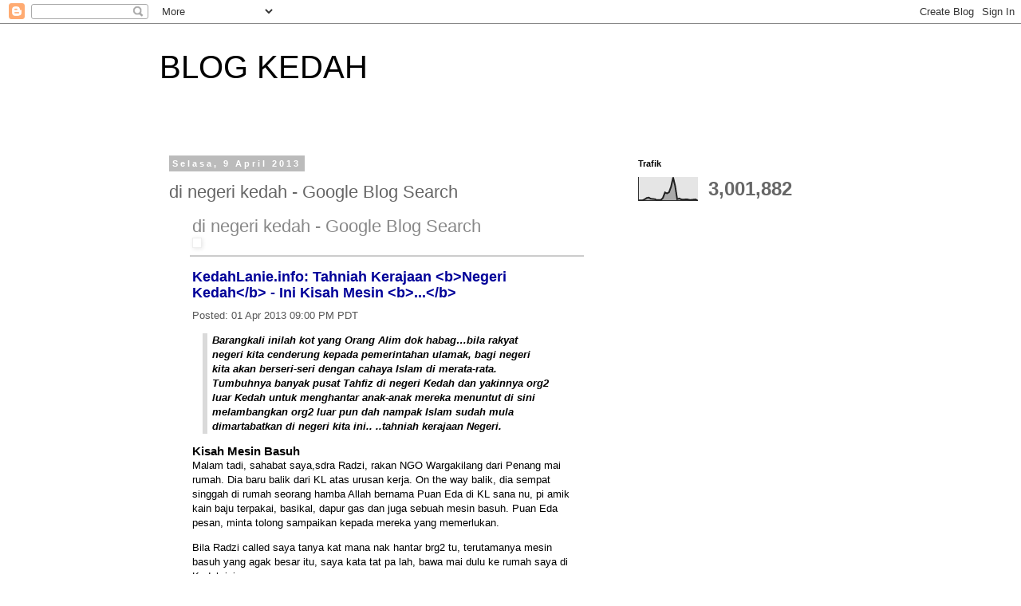

--- FILE ---
content_type: text/html; charset=UTF-8
request_url: http://blog-kedah.blogspot.com/2013/04/di-negeri-kedah-google-blog-search.html
body_size: 11936
content:
<!DOCTYPE html>
<html class='v2' dir='ltr' lang='ms'>
<head>
<link href='https://www.blogger.com/static/v1/widgets/335934321-css_bundle_v2.css' rel='stylesheet' type='text/css'/>
<meta content='width=1100' name='viewport'/>
<meta content='text/html; charset=UTF-8' http-equiv='Content-Type'/>
<meta content='blogger' name='generator'/>
<link href='http://blog-kedah.blogspot.com/favicon.ico' rel='icon' type='image/x-icon'/>
<link href='http://blog-kedah.blogspot.com/2013/04/di-negeri-kedah-google-blog-search.html' rel='canonical'/>
<link rel="alternate" type="application/atom+xml" title="BLOG KEDAH - Atom" href="http://blog-kedah.blogspot.com/feeds/posts/default" />
<link rel="alternate" type="application/rss+xml" title="BLOG KEDAH - RSS" href="http://blog-kedah.blogspot.com/feeds/posts/default?alt=rss" />
<link rel="service.post" type="application/atom+xml" title="BLOG KEDAH - Atom" href="https://www.blogger.com/feeds/5084042169754929596/posts/default" />

<link rel="alternate" type="application/atom+xml" title="BLOG KEDAH - Atom" href="http://blog-kedah.blogspot.com/feeds/3710403861257635100/comments/default" />
<!--Can't find substitution for tag [blog.ieCssRetrofitLinks]-->
<link href='http://gmodules.com/ig/images/plus_google.gif' rel='image_src'/>
<meta content='http://blog-kedah.blogspot.com/2013/04/di-negeri-kedah-google-blog-search.html' property='og:url'/>
<meta content='di negeri kedah - Google Blog Search' property='og:title'/>
<meta content='            di negeri kedah - Google Blog Search                               KedahLanie.info: Tahniah Kerajaan &lt;b&gt;Negeri Kedah&lt;/b&gt; - Ini K...' property='og:description'/>
<meta content='https://lh3.googleusercontent.com/blogger_img_proxy/AEn0k_v0_uW-yaovIdYB-E9ysXLRqqgxEYAFju-PlGbUvLF979cQlUD2fTkETRU-2FZL-EHklc8_r8NLsjmqbGX6-NvcxlE0OkzSPIjRF5DTfCOv=w1200-h630-p-k-no-nu' property='og:image'/>
<title>BLOG KEDAH: di negeri kedah - Google Blog Search</title>
<style id='page-skin-1' type='text/css'><!--
/*
-----------------------------------------------
Blogger Template Style
Name:     Simple
Designer: Blogger
URL:      www.blogger.com
----------------------------------------------- */
/* Content
----------------------------------------------- */
body {
font: normal normal 12px 'Trebuchet MS', Trebuchet, Verdana, sans-serif;
color: #666666;
background: #ffffff none repeat scroll top left;
padding: 0 0 0 0;
}
html body .region-inner {
min-width: 0;
max-width: 100%;
width: auto;
}
h2 {
font-size: 22px;
}
a:link {
text-decoration:none;
color: #2288bb;
}
a:visited {
text-decoration:none;
color: #888888;
}
a:hover {
text-decoration:underline;
color: #33aaff;
}
.body-fauxcolumn-outer .fauxcolumn-inner {
background: transparent none repeat scroll top left;
_background-image: none;
}
.body-fauxcolumn-outer .cap-top {
position: absolute;
z-index: 1;
height: 400px;
width: 100%;
}
.body-fauxcolumn-outer .cap-top .cap-left {
width: 100%;
background: transparent none repeat-x scroll top left;
_background-image: none;
}
.content-outer {
-moz-box-shadow: 0 0 0 rgba(0, 0, 0, .15);
-webkit-box-shadow: 0 0 0 rgba(0, 0, 0, .15);
-goog-ms-box-shadow: 0 0 0 #333333;
box-shadow: 0 0 0 rgba(0, 0, 0, .15);
margin-bottom: 1px;
}
.content-inner {
padding: 10px 40px;
}
.content-inner {
background-color: #ffffff;
}
/* Header
----------------------------------------------- */
.header-outer {
background: transparent none repeat-x scroll 0 -400px;
_background-image: none;
}
.Header h1 {
font: normal normal 40px 'Trebuchet MS',Trebuchet,Verdana,sans-serif;
color: #000000;
text-shadow: 0 0 0 rgba(0, 0, 0, .2);
}
.Header h1 a {
color: #000000;
}
.Header .description {
font-size: 18px;
color: #000000;
}
.header-inner .Header .titlewrapper {
padding: 22px 0;
}
.header-inner .Header .descriptionwrapper {
padding: 0 0;
}
/* Tabs
----------------------------------------------- */
.tabs-inner .section:first-child {
border-top: 0 solid #dddddd;
}
.tabs-inner .section:first-child ul {
margin-top: -1px;
border-top: 1px solid #dddddd;
border-left: 1px solid #dddddd;
border-right: 1px solid #dddddd;
}
.tabs-inner .widget ul {
background: transparent none repeat-x scroll 0 -800px;
_background-image: none;
border-bottom: 1px solid #dddddd;
margin-top: 0;
margin-left: -30px;
margin-right: -30px;
}
.tabs-inner .widget li a {
display: inline-block;
padding: .6em 1em;
font: normal normal 12px 'Trebuchet MS', Trebuchet, Verdana, sans-serif;
color: #000000;
border-left: 1px solid #ffffff;
border-right: 1px solid #dddddd;
}
.tabs-inner .widget li:first-child a {
border-left: none;
}
.tabs-inner .widget li.selected a, .tabs-inner .widget li a:hover {
color: #000000;
background-color: #eeeeee;
text-decoration: none;
}
/* Columns
----------------------------------------------- */
.main-outer {
border-top: 0 solid transparent;
}
.fauxcolumn-left-outer .fauxcolumn-inner {
border-right: 1px solid transparent;
}
.fauxcolumn-right-outer .fauxcolumn-inner {
border-left: 1px solid transparent;
}
/* Headings
----------------------------------------------- */
div.widget > h2,
div.widget h2.title {
margin: 0 0 1em 0;
font: normal bold 11px 'Trebuchet MS',Trebuchet,Verdana,sans-serif;
color: #000000;
}
/* Widgets
----------------------------------------------- */
.widget .zippy {
color: #999999;
text-shadow: 2px 2px 1px rgba(0, 0, 0, .1);
}
.widget .popular-posts ul {
list-style: none;
}
/* Posts
----------------------------------------------- */
h2.date-header {
font: normal bold 11px Arial, Tahoma, Helvetica, FreeSans, sans-serif;
}
.date-header span {
background-color: #bbbbbb;
color: #ffffff;
padding: 0.4em;
letter-spacing: 3px;
margin: inherit;
}
.main-inner {
padding-top: 35px;
padding-bottom: 65px;
}
.main-inner .column-center-inner {
padding: 0 0;
}
.main-inner .column-center-inner .section {
margin: 0 1em;
}
.post {
margin: 0 0 45px 0;
}
h3.post-title, .comments h4 {
font: normal normal 22px 'Trebuchet MS',Trebuchet,Verdana,sans-serif;
margin: .75em 0 0;
}
.post-body {
font-size: 110%;
line-height: 1.4;
position: relative;
}
.post-body img, .post-body .tr-caption-container, .Profile img, .Image img,
.BlogList .item-thumbnail img {
padding: 2px;
background: #ffffff;
border: 1px solid #eeeeee;
-moz-box-shadow: 1px 1px 5px rgba(0, 0, 0, .1);
-webkit-box-shadow: 1px 1px 5px rgba(0, 0, 0, .1);
box-shadow: 1px 1px 5px rgba(0, 0, 0, .1);
}
.post-body img, .post-body .tr-caption-container {
padding: 5px;
}
.post-body .tr-caption-container {
color: #666666;
}
.post-body .tr-caption-container img {
padding: 0;
background: transparent;
border: none;
-moz-box-shadow: 0 0 0 rgba(0, 0, 0, .1);
-webkit-box-shadow: 0 0 0 rgba(0, 0, 0, .1);
box-shadow: 0 0 0 rgba(0, 0, 0, .1);
}
.post-header {
margin: 0 0 1.5em;
line-height: 1.6;
font-size: 90%;
}
.post-footer {
margin: 20px -2px 0;
padding: 5px 10px;
color: #666666;
background-color: #eeeeee;
border-bottom: 1px solid #eeeeee;
line-height: 1.6;
font-size: 90%;
}
#comments .comment-author {
padding-top: 1.5em;
border-top: 1px solid transparent;
background-position: 0 1.5em;
}
#comments .comment-author:first-child {
padding-top: 0;
border-top: none;
}
.avatar-image-container {
margin: .2em 0 0;
}
#comments .avatar-image-container img {
border: 1px solid #eeeeee;
}
/* Comments
----------------------------------------------- */
.comments .comments-content .icon.blog-author {
background-repeat: no-repeat;
background-image: url([data-uri]);
}
.comments .comments-content .loadmore a {
border-top: 1px solid #999999;
border-bottom: 1px solid #999999;
}
.comments .comment-thread.inline-thread {
background-color: #eeeeee;
}
.comments .continue {
border-top: 2px solid #999999;
}
/* Accents
---------------------------------------------- */
.section-columns td.columns-cell {
border-left: 1px solid transparent;
}
.blog-pager {
background: transparent url(https://resources.blogblog.com/blogblog/data/1kt/simple/paging_dot.png) repeat-x scroll top center;
}
.blog-pager-older-link, .home-link,
.blog-pager-newer-link {
background-color: #ffffff;
padding: 5px;
}
.footer-outer {
border-top: 1px dashed #bbbbbb;
}
/* Mobile
----------------------------------------------- */
body.mobile  {
background-size: auto;
}
.mobile .body-fauxcolumn-outer {
background: transparent none repeat scroll top left;
}
.mobile .body-fauxcolumn-outer .cap-top {
background-size: 100% auto;
}
.mobile .content-outer {
-webkit-box-shadow: 0 0 3px rgba(0, 0, 0, .15);
box-shadow: 0 0 3px rgba(0, 0, 0, .15);
}
.mobile .tabs-inner .widget ul {
margin-left: 0;
margin-right: 0;
}
.mobile .post {
margin: 0;
}
.mobile .main-inner .column-center-inner .section {
margin: 0;
}
.mobile .date-header span {
padding: 0.1em 10px;
margin: 0 -10px;
}
.mobile h3.post-title {
margin: 0;
}
.mobile .blog-pager {
background: transparent none no-repeat scroll top center;
}
.mobile .footer-outer {
border-top: none;
}
.mobile .main-inner, .mobile .footer-inner {
background-color: #ffffff;
}
.mobile-index-contents {
color: #666666;
}
.mobile-link-button {
background-color: #2288bb;
}
.mobile-link-button a:link, .mobile-link-button a:visited {
color: #ffffff;
}
.mobile .tabs-inner .section:first-child {
border-top: none;
}
.mobile .tabs-inner .PageList .widget-content {
background-color: #eeeeee;
color: #000000;
border-top: 1px solid #dddddd;
border-bottom: 1px solid #dddddd;
}
.mobile .tabs-inner .PageList .widget-content .pagelist-arrow {
border-left: 1px solid #dddddd;
}

--></style>
<style id='template-skin-1' type='text/css'><!--
body {
min-width: 960px;
}
.content-outer, .content-fauxcolumn-outer, .region-inner {
min-width: 960px;
max-width: 960px;
_width: 960px;
}
.main-inner .columns {
padding-left: 0;
padding-right: 310px;
}
.main-inner .fauxcolumn-center-outer {
left: 0;
right: 310px;
/* IE6 does not respect left and right together */
_width: expression(this.parentNode.offsetWidth -
parseInt("0") -
parseInt("310px") + 'px');
}
.main-inner .fauxcolumn-left-outer {
width: 0;
}
.main-inner .fauxcolumn-right-outer {
width: 310px;
}
.main-inner .column-left-outer {
width: 0;
right: 100%;
margin-left: -0;
}
.main-inner .column-right-outer {
width: 310px;
margin-right: -310px;
}
#layout {
min-width: 0;
}
#layout .content-outer {
min-width: 0;
width: 800px;
}
#layout .region-inner {
min-width: 0;
width: auto;
}
body#layout div.add_widget {
padding: 8px;
}
body#layout div.add_widget a {
margin-left: 32px;
}
--></style>
<link href='https://www.blogger.com/dyn-css/authorization.css?targetBlogID=5084042169754929596&amp;zx=1f836f3f-203e-4419-bb5f-9fd2a3de4b47' media='none' onload='if(media!=&#39;all&#39;)media=&#39;all&#39;' rel='stylesheet'/><noscript><link href='https://www.blogger.com/dyn-css/authorization.css?targetBlogID=5084042169754929596&amp;zx=1f836f3f-203e-4419-bb5f-9fd2a3de4b47' rel='stylesheet'/></noscript>
<meta name='google-adsense-platform-account' content='ca-host-pub-1556223355139109'/>
<meta name='google-adsense-platform-domain' content='blogspot.com'/>

</head>
<body class='loading variant-simplysimple'>
<div class='navbar section' id='navbar' name='Navbar'><div class='widget Navbar' data-version='1' id='Navbar1'><script type="text/javascript">
    function setAttributeOnload(object, attribute, val) {
      if(window.addEventListener) {
        window.addEventListener('load',
          function(){ object[attribute] = val; }, false);
      } else {
        window.attachEvent('onload', function(){ object[attribute] = val; });
      }
    }
  </script>
<div id="navbar-iframe-container"></div>
<script type="text/javascript" src="https://apis.google.com/js/platform.js"></script>
<script type="text/javascript">
      gapi.load("gapi.iframes:gapi.iframes.style.bubble", function() {
        if (gapi.iframes && gapi.iframes.getContext) {
          gapi.iframes.getContext().openChild({
              url: 'https://www.blogger.com/navbar/5084042169754929596?po\x3d3710403861257635100\x26origin\x3dhttp://blog-kedah.blogspot.com',
              where: document.getElementById("navbar-iframe-container"),
              id: "navbar-iframe"
          });
        }
      });
    </script><script type="text/javascript">
(function() {
var script = document.createElement('script');
script.type = 'text/javascript';
script.src = '//pagead2.googlesyndication.com/pagead/js/google_top_exp.js';
var head = document.getElementsByTagName('head')[0];
if (head) {
head.appendChild(script);
}})();
</script>
</div></div>
<div class='body-fauxcolumns'>
<div class='fauxcolumn-outer body-fauxcolumn-outer'>
<div class='cap-top'>
<div class='cap-left'></div>
<div class='cap-right'></div>
</div>
<div class='fauxborder-left'>
<div class='fauxborder-right'></div>
<div class='fauxcolumn-inner'>
</div>
</div>
<div class='cap-bottom'>
<div class='cap-left'></div>
<div class='cap-right'></div>
</div>
</div>
</div>
<div class='content'>
<div class='content-fauxcolumns'>
<div class='fauxcolumn-outer content-fauxcolumn-outer'>
<div class='cap-top'>
<div class='cap-left'></div>
<div class='cap-right'></div>
</div>
<div class='fauxborder-left'>
<div class='fauxborder-right'></div>
<div class='fauxcolumn-inner'>
</div>
</div>
<div class='cap-bottom'>
<div class='cap-left'></div>
<div class='cap-right'></div>
</div>
</div>
</div>
<div class='content-outer'>
<div class='content-cap-top cap-top'>
<div class='cap-left'></div>
<div class='cap-right'></div>
</div>
<div class='fauxborder-left content-fauxborder-left'>
<div class='fauxborder-right content-fauxborder-right'></div>
<div class='content-inner'>
<header>
<div class='header-outer'>
<div class='header-cap-top cap-top'>
<div class='cap-left'></div>
<div class='cap-right'></div>
</div>
<div class='fauxborder-left header-fauxborder-left'>
<div class='fauxborder-right header-fauxborder-right'></div>
<div class='region-inner header-inner'>
<div class='header section' id='header' name='Pengepala'><div class='widget Header' data-version='1' id='Header1'>
<div id='header-inner'>
<div class='titlewrapper'>
<h1 class='title'>
<a href='http://blog-kedah.blogspot.com/'>
BLOG KEDAH
</a>
</h1>
</div>
<div class='descriptionwrapper'>
<p class='description'><span>
</span></p>
</div>
</div>
</div></div>
</div>
</div>
<div class='header-cap-bottom cap-bottom'>
<div class='cap-left'></div>
<div class='cap-right'></div>
</div>
</div>
</header>
<div class='tabs-outer'>
<div class='tabs-cap-top cap-top'>
<div class='cap-left'></div>
<div class='cap-right'></div>
</div>
<div class='fauxborder-left tabs-fauxborder-left'>
<div class='fauxborder-right tabs-fauxborder-right'></div>
<div class='region-inner tabs-inner'>
<div class='tabs no-items section' id='crosscol' name='Rentas Lajur'></div>
<div class='tabs no-items section' id='crosscol-overflow' name='Cross-Column 2'></div>
</div>
</div>
<div class='tabs-cap-bottom cap-bottom'>
<div class='cap-left'></div>
<div class='cap-right'></div>
</div>
</div>
<div class='main-outer'>
<div class='main-cap-top cap-top'>
<div class='cap-left'></div>
<div class='cap-right'></div>
</div>
<div class='fauxborder-left main-fauxborder-left'>
<div class='fauxborder-right main-fauxborder-right'></div>
<div class='region-inner main-inner'>
<div class='columns fauxcolumns'>
<div class='fauxcolumn-outer fauxcolumn-center-outer'>
<div class='cap-top'>
<div class='cap-left'></div>
<div class='cap-right'></div>
</div>
<div class='fauxborder-left'>
<div class='fauxborder-right'></div>
<div class='fauxcolumn-inner'>
</div>
</div>
<div class='cap-bottom'>
<div class='cap-left'></div>
<div class='cap-right'></div>
</div>
</div>
<div class='fauxcolumn-outer fauxcolumn-left-outer'>
<div class='cap-top'>
<div class='cap-left'></div>
<div class='cap-right'></div>
</div>
<div class='fauxborder-left'>
<div class='fauxborder-right'></div>
<div class='fauxcolumn-inner'>
</div>
</div>
<div class='cap-bottom'>
<div class='cap-left'></div>
<div class='cap-right'></div>
</div>
</div>
<div class='fauxcolumn-outer fauxcolumn-right-outer'>
<div class='cap-top'>
<div class='cap-left'></div>
<div class='cap-right'></div>
</div>
<div class='fauxborder-left'>
<div class='fauxborder-right'></div>
<div class='fauxcolumn-inner'>
</div>
</div>
<div class='cap-bottom'>
<div class='cap-left'></div>
<div class='cap-right'></div>
</div>
</div>
<!-- corrects IE6 width calculation -->
<div class='columns-inner'>
<div class='column-center-outer'>
<div class='column-center-inner'>
<div class='main section' id='main' name='Utama'><div class='widget Blog' data-version='1' id='Blog1'>
<div class='blog-posts hfeed'>

          <div class="date-outer">
        
<h2 class='date-header'><span>Selasa, 9 April 2013</span></h2>

          <div class="date-posts">
        
<div class='post-outer'>
<div class='post hentry uncustomized-post-template' itemprop='blogPost' itemscope='itemscope' itemtype='http://schema.org/BlogPosting'>
<meta content='http://gmodules.com/ig/images/plus_google.gif' itemprop='image_url'/>
<meta content='5084042169754929596' itemprop='blogId'/>
<meta content='3710403861257635100' itemprop='postId'/>
<a name='3710403861257635100'></a>
<h3 class='post-title entry-title' itemprop='name'>
di negeri kedah - Google Blog Search
</h3>
<div class='post-header'>
<div class='post-header-line-1'></div>
</div>
<div class='post-body entry-content' id='post-body-3710403861257635100' itemprop='description articleBody'>
<style type="text/css">                            h1 a:hover {background-color:#888;color:#fff ! important;}                            div#emailbody table#itemcontentlist tr td div ul {                                          list-style-type:square;                                          padding-left:1em;                          }                                    div#emailbody table#itemcontentlist tr td div blockquote {                                  padding-left:6px;                                  border-left: 6px solid #dadada;                                  margin-left:1em;                          }                                    div#emailbody table#itemcontentlist tr td div li {                                  margin-bottom:1em;                                  margin-left:1em;                          }                              table#itemcontentlist tr td a:link, table#itemcontentlist tr td a:visited, table#itemcontentlist tr td a:active, ul#summarylist li a {                                  color:#000099;                                  font-weight:bold;                                  text-decoration:none;                          }                                   img {border:none;}                      </style>  <div xmlns="http://www.w3.org/1999/xhtml" id="emailbody" style="margin:0 2em;font-family:Georgia,Helvetica,Arial,Sans-Serif;line-height:140%;font-size:13px;color:#000000;">  <table style="border:0;padding:0;margin:0;width:100%">  <tr>  <td style="vertical-align:top" width="99%">  <h1 style="margin:0;padding-bottom:6px;">  <a href="http://www.google.com.my/search?q=di+negeri+kedah&amp;amp;hl=en&amp;amp;tbm=blg" style="color:#888;font-size:22px;font-family:Arial,Helvetica,Sans-Serif;font-weight:normal;text-decoration:none;" title="(http://www.google.com.my/search?q=di+negeri+kedah&amp;amp;hl=en&amp;amp;tbm=blg)">di negeri kedah - Google Blog Search</a>  <br />  <a href="http://fusion.google.com/add?source=atgs&amp;feedurl=http://feeds.feedburner.com/DiNegeriKedah-GoogleBlogSearch">  <img alt="" border="0" src="http://gmodules.com/ig/images/plus_google.gif" style="padding-top:6px" />  </a>  </h1>  </td>  <td width="1%" />  </tr>  </table>  <hr style="border:1px solid #ccc;padding:0;margin:0" />  <table id="itemcontentlist">  <tr xmlns="">  <td style="margin-bottom:0;line-height:1.4em;">  <p style="margin:1em 0 3px 0;">  <a href="http://www.kedahlanie.info/2013/04/tahniah-kerajaan-negeri-kedah-ini-kisah.html" name="1" style="font-family:Arial,Helvetica,Sans-Serif;font-size:18px;">KedahLanie.info: Tahniah Kerajaan &lt;b&gt;Negeri Kedah&lt;/b&gt; - Ini Kisah Mesin &lt;b&gt;...&lt;/b&gt;</a>  </p>  <p style="font-size:13px;color:#555;margin:9px 0 3px 0;font-family:Georgia,Helvetica,Arial,Sans-Serif;line-height:140%;font-size:13px;">  <span>Posted:</span> 01 Apr 2013 09:00 PM PDT</p>  <div style="margin:0;font-family:Georgia,Helvetica,Arial,Sans-Serif;line-height:140%;font-size:13px;color:#000000;">  <blockquote class="tr_bq">  <div class="MsoNormal">  <span><span><span><span><b><i>Barangkali   inilah kot yang Orang Alim dok habag&#8230;bila rakyat negeri kita cenderung   kepada pemerintahan ulamak, bagi negeri kita akan berseri-seri dengan   cahaya Islam di merata-rata. Tumbuhnya banyak pusat Tahfiz di negeri   Kedah dan yakinnya org2 luar Kedah untuk menghantar anak-anak mereka   menuntut di sini melambangkan org2 luar pun dah nampak Islam sudah mula   dimartabatkan di negeri kita ini.. ..tahniah kerajaan Negeri.</i></b></span></span></span></span></div>  </blockquote>  <h3>  <span lang="EN-US">Kisah Mesin Basuh </span><span lang="EN-US"/></h3>  <div>      <div class="MsoNormal">  <span lang="EN-US">Malam   tadi, sahabat saya,sdra Radzi, rakan NGO Wargakilang&#160;dari Penang mai   rumah. Dia baru balik dari KL atas urusan kerja.&#160;On the way balik, dia   sempat singgah di rumah seorang hamba Allah bernama Puan Eda di KL sana   nu, pi amik kain baju terpakai, basikal, dapur gas dan juga sebuah mesin   basuh. Puan Eda pesan, minta tolong sampaikan kepada mereka yang   memerlukan. <p>Bila Radzi called saya tanya kat mana nak hantar   brg2 tu, terutamanya mesin basuh yang agak besar itu, saya kata tat pa   lah, bawa mai dulu ke rumah saya di Kedah ini.</p><p>Radzi sampai dah   dekat jam 11 malam; terus saya called Apit, seorang sahabat &#8211; kerja full   time buat bendang &#8211; yang aktif dengan kerja2 kemasyarakatan di kawasan   ini. Apit kata, mesin basuh itu boleh hantar ke sebuah pusat tahfiz yang   baru buka baru-baru ini.</p></span></div>  <a name="more"/>So, malam tadi, sebaik-baik saja sampai   di rumah saya, bersama seorang lagi sahabat, kami terus ke Pusat Tahfiz   tersebut dengan kenderaan Triton yg Radzi bawa itu.<p>Masyaallah,   saya tak pernah sampai pun tempat tu sebelum ini, dari jalan besar itu,   kenderaan Triton itu terpaksa meredah Batas Ban (jln permatang) tidak   berturap, berliku-liku antara petak-petak sawah yang luas terbentang   itu. Sampai tang korner tajam, jenuh juga sdra Radzi duk kilas stering   kereta nak elak daripada terbabas masuk ke dalam bendang.</p><p>Walaupun   jaraknya cuma dalam setengah km dari Jalan Besar, tapi pengalaman   meredah jalan batas ban yg sempit muat-muat kereta itu, sesekali   terhenjut-henjut apabila menempuh jalan yang berlopak, meredah jalan   kampung yang sebegini di tengah-tengah malam buta ini adalah suatu   pengalaman yang menarik untuk dikongsi.</p><p>Mungkin sebab itu kot, seorang sahabat kami bernama Din dari Sungai Petani yang turut serta, dia cakap:</p><p>"Fuyo, ini baru betul namanya Jln-Jln Masuk Kg!" - saya pun rasa macam itu juga.</p><p>Sampai di sana, kami diperkenalkan kepada Mudirnya yang bernama Ustaz Ashraf.</p><p>Bila saya tanya berapa jumlah pelajarnya - Ustaz Ashraf cakap 21 orang, semuanya perempuan, berusia antara 8 hingga 18 tahun.</p><p>Bila saya tanya pula berapa orang tenaga pengajar - Ustaz Ashraf habag DUA ORANG sahaja - beliau dan isteri. </p><p>Isteri   beliau seorang guru Tahfiz berpengalaman dari sebuah Pusat Tahfiz di   Baling, Kedah. Ustaz Ashraf menguruskan bab makan minum dll, sementara   isterinya menumpukan perhatian kepada tugas mengajar.</p><p>Bila kami tanya, ada berapa buah mesin basuh kat situ &#8211; beliau tunjukkan kami sebuah mesin basuh kat hujung sana.<span lang="EN-US"/></p></div>    <div>  <div class="MsoNormal">  <span lang="EN-US">(Sebuah mesin basuh untuk dikongsi oleh 21 orang pelajar)</span><span lang="EN-US"> <p>Sahabat   kami sdra Apit yang tunjukkan&#160;jalan ke situ habag, Mesin Basuh itu   adalah HADIAH PERKAHWINAN untuk Ustaz Ashraf dan Isterinya waktu majlis   walimatul urus mereka hari itu. Hari ini, mesin basuh itu mereka   infakkan untuk kegunaan anak-anak murid mereka ini. Masyaallah &#8211;   mulianya hati Ustaz dan Ustazah suami isteri ini!!</p><p>Sebab itu,   bila saya lihat mesin basuh yang disedekahkan oleh Puan Eda dari KL,   yang dibawa pulang beratus kilometer jauhnya ke Utara oleh sdra Radzi   ini, walau pun bagi sesetengah orang hanyalah sumbangan yang biasa-biasa   saja, tapi di Pusat Tahfiz ini, mesin basuh ini&#160;amat bermanafaat   untuk&#160;murid-murid di sini.</p></span><span lang="EN-US"/></div>  </div>    <div>  <div class="MsoNormal">  <span lang="EN-US">(Mesin Basuh 2nd Hand dari KL)</span><span lang="EN-US"> <p>Terima kasih Puan Eda, dan terima kasih sdra Radzi kerana bersusah payah bawa balik dari KL ini.</p><p>Dalam perjalanan pulang, waktu meredah batas ban antara petak bendang itu, saya dengar seorang sahabat saya&#160;cakap:</p><p>"Aku   kagum sungguh la dengan Ustaz Ashraf suami isteri ini, sanggup   korbankan diri untuk kerja-kerja agama macam ini. Pi bawa diri duduk   jauh kat tempat lepas ke dalam macam ini. Zaman la ni susah nak cari   pasangan suami isteri macam depa dua orang ini!"</p><p>Saya pun tak tau   nak kata apa, tapi ibu bapa dari Puchong dan Banting, Selangor yang   sanggup pi "buang" anak depa jauh ke tengah bendang di Utara ini,   bolehlah tidor lena sebab insyaallah anak-anak mereka sekarang   ini&#160;sedang berada dalam jagaan insan kamil yang terpilih. Insyaallah   berkat pengorbanan dan keikhlasan&#160;pasangan suami isteri ghuraba akhir   zaman ini mendidik anak-anak&#160;ini, insyaallah mereka&#160;akan membesar   menjadi seorang Hafizah dan wanita solehah yang menyejukkan hati ibu   bapa di masa hadapan.</p></span><span lang="EN-US"/></div>  </div>    <div>  <div class="MsoNormal">  <span lang="EN-US">(Pemandangan Madhad Tahfiz ini dari jalan besar di waktu siang)</span><span lang="EN-US"><p>Saya   cuma nak sampaikan pesanan Apit, dia kata kalau sesiapa nak sampaikan   sumbangan dalam bentuk barang-barang makanan seperti beras, sayur, lauk   pauk dan barangan keperluan harian amat-amatlah di alu-alukan.</p></span><span lang="EN-US"/></div>  </div>    <div>  <span lang="EN-US">(Ustaz Ashraf berkopiah putih bersama Apit)</span><span lang="EN-US"/><br/><span lang="EN-US"/><br/><span lang="EN-US">Ustaz Ashraf tak minta apa-apa, dia cuma cakap:</span><br/><span lang="EN-US"/><i><span lang="EN-US">"Terima kasih di atas sumbangan Mesin Basuh ini, moga Allah SWT melimpahkan rezeki yang melimpah ruah kepada penyumbangnya"</span></i><span lang="EN-US"/><br/><span lang="EN-US"/><br/><span lang="EN-US">Sekian, moga ada kebaikannya buat semua.</span><br/><span lang="EN-US"/><br/><span lang="EN-US"><a href="mailto:moniermatdin@yahoo.com" target="_blank">moniermatdin@yahoo.com</a></span><br/><span lang="EN-US">31.3.13</span><br/><span lang="EN-US"><a href="http://www.moniermatdin.blogspot.com/" target="_blank">http://www.moniermatdin.<wbr/>blogspot.com</a></span></div>    </div>  </td>  </tr>  </table>  <table style="border-top:1px solid #999;padding-top:4px;margin-top:1.5em;width:100%" id="footer">  <tr>  <td style="text-align:left;font-family:Helvetica,Arial,Sans-Serif;font-size:11px;margin:0 6px 1.2em 0;color:#333;">You are subscribed to email updates from <a href="http://www.google.com.my/search?q=di+negeri+kedah&amp;amp;hl=en&amp;amp;tbm=blg">di negeri kedah - Google Blog Search</a>  <br />To stop receiving these emails, you may <a href="http://feedburner.google.com/fb/a/mailunsubscribe?k=dfLIdIT2BNk4-s4Q0BvNF_syrV0">unsubscribe now</a>.</td>  <td style="font-family:Helvetica,Arial,Sans-Serif;font-size:11px;margin:0 6px 1.2em 0;color:#333;text-align:right;vertical-align:top">Email delivery powered by Google</td>  </tr>  <tr>  <td colspan="2" style="text-align:left;font-family:Helvetica,Arial,Sans-Serif;font-size:11px;margin:0 6px 1.2em 0;color:#333;">Google Inc., 20 West Kinzie, Chicago IL USA 60610</td>  </tr>  </table>  </div>  
<div style='clear: both;'></div>
</div>
<div class='post-footer'>
<div class='post-footer-line post-footer-line-1'>
<span class='post-author vcard'>
Dicatat oleh
<span class='fn' itemprop='author' itemscope='itemscope' itemtype='http://schema.org/Person'>
<meta content='https://www.blogger.com/profile/16306665622661104828' itemprop='url'/>
<a class='g-profile' href='https://www.blogger.com/profile/16306665622661104828' rel='author' title='author profile'>
<span itemprop='name'>Admin</span>
</a>
</span>
</span>
<span class='post-timestamp'>
di
<meta content='http://blog-kedah.blogspot.com/2013/04/di-negeri-kedah-google-blog-search.html' itemprop='url'/>
<a class='timestamp-link' href='http://blog-kedah.blogspot.com/2013/04/di-negeri-kedah-google-blog-search.html' rel='bookmark' title='permanent link'><abbr class='published' itemprop='datePublished' title='2013-04-09T15:08:00-07:00'>3:08&#8239;PTG</abbr></a>
</span>
<span class='post-comment-link'>
</span>
<span class='post-icons'>
<span class='item-control blog-admin pid-76116863'>
<a href='https://www.blogger.com/post-edit.g?blogID=5084042169754929596&postID=3710403861257635100&from=pencil' title='Edit Catatan'>
<img alt='' class='icon-action' height='18' src='https://resources.blogblog.com/img/icon18_edit_allbkg.gif' width='18'/>
</a>
</span>
</span>
<div class='post-share-buttons goog-inline-block'>
</div>
</div>
<div class='post-footer-line post-footer-line-2'>
<span class='post-labels'>
</span>
</div>
<div class='post-footer-line post-footer-line-3'>
<span class='post-location'>
</span>
</div>
</div>
</div>
<div class='comments' id='comments'>
<a name='comments'></a>
<h4>Tiada ulasan:</h4>
<div id='Blog1_comments-block-wrapper'>
<dl class='avatar-comment-indent' id='comments-block'>
</dl>
</div>
<p class='comment-footer'>
<div class='comment-form'>
<a name='comment-form'></a>
<h4 id='comment-post-message'>Catat Ulasan</h4>
<p>
</p>
<a href='https://www.blogger.com/comment/frame/5084042169754929596?po=3710403861257635100&hl=ms&saa=85391&origin=http://blog-kedah.blogspot.com' id='comment-editor-src'></a>
<iframe allowtransparency='true' class='blogger-iframe-colorize blogger-comment-from-post' frameborder='0' height='410px' id='comment-editor' name='comment-editor' src='' width='100%'></iframe>
<script src='https://www.blogger.com/static/v1/jsbin/2830521187-comment_from_post_iframe.js' type='text/javascript'></script>
<script type='text/javascript'>
      BLOG_CMT_createIframe('https://www.blogger.com/rpc_relay.html');
    </script>
</div>
</p>
</div>
</div>

        </div></div>
      
</div>
<div class='blog-pager' id='blog-pager'>
<span id='blog-pager-newer-link'>
<a class='blog-pager-newer-link' href='http://blog-kedah.blogspot.com/2013/04/02-di-kulim-google-blog-search_9.html' id='Blog1_blog-pager-newer-link' title='Catatan Terbaru'>Catatan Terbaru</a>
</span>
<span id='blog-pager-older-link'>
<a class='blog-pager-older-link' href='http://blog-kedah.blogspot.com/2013/04/02-di-kodiang-google-blog-search_9.html' id='Blog1_blog-pager-older-link' title='Catatan Lama'>Catatan Lama</a>
</span>
<a class='home-link' href='http://blog-kedah.blogspot.com/'>Laman utama</a>
</div>
<div class='clear'></div>
<div class='post-feeds'>
<div class='feed-links'>
Langgan:
<a class='feed-link' href='http://blog-kedah.blogspot.com/feeds/3710403861257635100/comments/default' target='_blank' type='application/atom+xml'>Catat Ulasan (Atom)</a>
</div>
</div>
</div></div>
</div>
</div>
<div class='column-left-outer'>
<div class='column-left-inner'>
<aside>
</aside>
</div>
</div>
<div class='column-right-outer'>
<div class='column-right-inner'>
<aside>
<div class='sidebar section' id='sidebar-right-1'><div class='widget Stats' data-version='1' id='Stats1'>
<h2>Trafik</h2>
<div class='widget-content'>
<div id='Stats1_content' style='display: none;'>
<script src='https://www.gstatic.com/charts/loader.js' type='text/javascript'></script>
<span id='Stats1_sparklinespan' style='display:inline-block; width:75px; height:30px'></span>
<span class='counter-wrapper text-counter-wrapper' id='Stats1_totalCount'>
</span>
<div class='clear'></div>
</div>
</div>
</div></div>
<table border='0' cellpadding='0' cellspacing='0' class='section-columns columns-2'>
<tbody>
<tr>
<td class='first columns-cell'>
<div class='sidebar no-items section' id='sidebar-right-2-1'>
</div>
</td>
<td class='columns-cell'>
<div class='sidebar no-items section' id='sidebar-right-2-2'>
</div>
</td>
</tr>
</tbody>
</table>
<div class='sidebar no-items section' id='sidebar-right-3'></div>
</aside>
</div>
</div>
</div>
<div style='clear: both'></div>
<!-- columns -->
</div>
<!-- main -->
</div>
</div>
<div class='main-cap-bottom cap-bottom'>
<div class='cap-left'></div>
<div class='cap-right'></div>
</div>
</div>
<footer>
<div class='footer-outer'>
<div class='footer-cap-top cap-top'>
<div class='cap-left'></div>
<div class='cap-right'></div>
</div>
<div class='fauxborder-left footer-fauxborder-left'>
<div class='fauxborder-right footer-fauxborder-right'></div>
<div class='region-inner footer-inner'>
<div class='foot no-items section' id='footer-1'></div>
<table border='0' cellpadding='0' cellspacing='0' class='section-columns columns-2'>
<tbody>
<tr>
<td class='first columns-cell'>
<div class='foot no-items section' id='footer-2-1'></div>
</td>
<td class='columns-cell'>
<div class='foot no-items section' id='footer-2-2'></div>
</td>
</tr>
</tbody>
</table>
<!-- outside of the include in order to lock Attribution widget -->
<div class='foot section' id='footer-3' name='Pengaki'><div class='widget Attribution' data-version='1' id='Attribution1'>
<div class='widget-content' style='text-align: center;'>
Tema Ringkas. Dikuasakan oleh <a href='https://www.blogger.com' target='_blank'>Blogger</a>.
</div>
<div class='clear'></div>
</div></div>
</div>
</div>
<div class='footer-cap-bottom cap-bottom'>
<div class='cap-left'></div>
<div class='cap-right'></div>
</div>
</div>
</footer>
<!-- content -->
</div>
</div>
<div class='content-cap-bottom cap-bottom'>
<div class='cap-left'></div>
<div class='cap-right'></div>
</div>
</div>
</div>
<script type='text/javascript'>
    window.setTimeout(function() {
        document.body.className = document.body.className.replace('loading', '');
      }, 10);
  </script>

<script type="text/javascript" src="https://www.blogger.com/static/v1/widgets/2028843038-widgets.js"></script>
<script type='text/javascript'>
window['__wavt'] = 'AOuZoY4D1jtL3jdjBS3UFVRuQrjRYC6s0g:1769914631510';_WidgetManager._Init('//www.blogger.com/rearrange?blogID\x3d5084042169754929596','//blog-kedah.blogspot.com/2013/04/di-negeri-kedah-google-blog-search.html','5084042169754929596');
_WidgetManager._SetDataContext([{'name': 'blog', 'data': {'blogId': '5084042169754929596', 'title': 'BLOG KEDAH', 'url': 'http://blog-kedah.blogspot.com/2013/04/di-negeri-kedah-google-blog-search.html', 'canonicalUrl': 'http://blog-kedah.blogspot.com/2013/04/di-negeri-kedah-google-blog-search.html', 'homepageUrl': 'http://blog-kedah.blogspot.com/', 'searchUrl': 'http://blog-kedah.blogspot.com/search', 'canonicalHomepageUrl': 'http://blog-kedah.blogspot.com/', 'blogspotFaviconUrl': 'http://blog-kedah.blogspot.com/favicon.ico', 'bloggerUrl': 'https://www.blogger.com', 'hasCustomDomain': false, 'httpsEnabled': true, 'enabledCommentProfileImages': true, 'gPlusViewType': 'FILTERED_POSTMOD', 'adultContent': false, 'analyticsAccountNumber': '', 'encoding': 'UTF-8', 'locale': 'ms', 'localeUnderscoreDelimited': 'ms', 'languageDirection': 'ltr', 'isPrivate': false, 'isMobile': false, 'isMobileRequest': false, 'mobileClass': '', 'isPrivateBlog': false, 'isDynamicViewsAvailable': true, 'feedLinks': '\x3clink rel\x3d\x22alternate\x22 type\x3d\x22application/atom+xml\x22 title\x3d\x22BLOG KEDAH - Atom\x22 href\x3d\x22http://blog-kedah.blogspot.com/feeds/posts/default\x22 /\x3e\n\x3clink rel\x3d\x22alternate\x22 type\x3d\x22application/rss+xml\x22 title\x3d\x22BLOG KEDAH - RSS\x22 href\x3d\x22http://blog-kedah.blogspot.com/feeds/posts/default?alt\x3drss\x22 /\x3e\n\x3clink rel\x3d\x22service.post\x22 type\x3d\x22application/atom+xml\x22 title\x3d\x22BLOG KEDAH - Atom\x22 href\x3d\x22https://www.blogger.com/feeds/5084042169754929596/posts/default\x22 /\x3e\n\n\x3clink rel\x3d\x22alternate\x22 type\x3d\x22application/atom+xml\x22 title\x3d\x22BLOG KEDAH - Atom\x22 href\x3d\x22http://blog-kedah.blogspot.com/feeds/3710403861257635100/comments/default\x22 /\x3e\n', 'meTag': '', 'adsenseHostId': 'ca-host-pub-1556223355139109', 'adsenseHasAds': false, 'adsenseAutoAds': false, 'boqCommentIframeForm': true, 'loginRedirectParam': '', 'isGoogleEverywhereLinkTooltipEnabled': true, 'view': '', 'dynamicViewsCommentsSrc': '//www.blogblog.com/dynamicviews/4224c15c4e7c9321/js/comments.js', 'dynamicViewsScriptSrc': '//www.blogblog.com/dynamicviews/488fc340cdb1c4a9', 'plusOneApiSrc': 'https://apis.google.com/js/platform.js', 'disableGComments': true, 'interstitialAccepted': false, 'sharing': {'platforms': [{'name': 'Dapatkan pautan', 'key': 'link', 'shareMessage': 'Dapatkan pautan', 'target': ''}, {'name': 'Facebook', 'key': 'facebook', 'shareMessage': 'Kongsi ke Facebook', 'target': 'facebook'}, {'name': 'BlogThis!', 'key': 'blogThis', 'shareMessage': 'BlogThis!', 'target': 'blog'}, {'name': 'X', 'key': 'twitter', 'shareMessage': 'Kongsi ke X', 'target': 'twitter'}, {'name': 'Pinterest', 'key': 'pinterest', 'shareMessage': 'Kongsi ke Pinterest', 'target': 'pinterest'}, {'name': 'E-mel', 'key': 'email', 'shareMessage': 'E-mel', 'target': 'email'}], 'disableGooglePlus': true, 'googlePlusShareButtonWidth': 0, 'googlePlusBootstrap': '\x3cscript type\x3d\x22text/javascript\x22\x3ewindow.___gcfg \x3d {\x27lang\x27: \x27ms\x27};\x3c/script\x3e'}, 'hasCustomJumpLinkMessage': false, 'jumpLinkMessage': 'Baca lagi', 'pageType': 'item', 'postId': '3710403861257635100', 'postImageUrl': 'http://gmodules.com/ig/images/plus_google.gif', 'pageName': 'di negeri kedah - Google Blog Search', 'pageTitle': 'BLOG KEDAH: di negeri kedah - Google Blog Search'}}, {'name': 'features', 'data': {}}, {'name': 'messages', 'data': {'edit': 'Edit', 'linkCopiedToClipboard': 'Pautan disalin ke papan keratan!', 'ok': 'Ok', 'postLink': 'Pautan Catatan'}}, {'name': 'template', 'data': {'name': 'Simple', 'localizedName': 'Ringkas', 'isResponsive': false, 'isAlternateRendering': false, 'isCustom': false, 'variant': 'simplysimple', 'variantId': 'simplysimple'}}, {'name': 'view', 'data': {'classic': {'name': 'classic', 'url': '?view\x3dclassic'}, 'flipcard': {'name': 'flipcard', 'url': '?view\x3dflipcard'}, 'magazine': {'name': 'magazine', 'url': '?view\x3dmagazine'}, 'mosaic': {'name': 'mosaic', 'url': '?view\x3dmosaic'}, 'sidebar': {'name': 'sidebar', 'url': '?view\x3dsidebar'}, 'snapshot': {'name': 'snapshot', 'url': '?view\x3dsnapshot'}, 'timeslide': {'name': 'timeslide', 'url': '?view\x3dtimeslide'}, 'isMobile': false, 'title': 'di negeri kedah - Google Blog Search', 'description': '            di negeri kedah - Google Blog Search                               KedahLanie.info: Tahniah Kerajaan \x3cb\x3eNegeri Kedah\x3c/b\x3e - Ini K...', 'featuredImage': 'https://lh3.googleusercontent.com/blogger_img_proxy/AEn0k_v0_uW-yaovIdYB-E9ysXLRqqgxEYAFju-PlGbUvLF979cQlUD2fTkETRU-2FZL-EHklc8_r8NLsjmqbGX6-NvcxlE0OkzSPIjRF5DTfCOv', 'url': 'http://blog-kedah.blogspot.com/2013/04/di-negeri-kedah-google-blog-search.html', 'type': 'item', 'isSingleItem': true, 'isMultipleItems': false, 'isError': false, 'isPage': false, 'isPost': true, 'isHomepage': false, 'isArchive': false, 'isLabelSearch': false, 'postId': 3710403861257635100}}]);
_WidgetManager._RegisterWidget('_NavbarView', new _WidgetInfo('Navbar1', 'navbar', document.getElementById('Navbar1'), {}, 'displayModeFull'));
_WidgetManager._RegisterWidget('_HeaderView', new _WidgetInfo('Header1', 'header', document.getElementById('Header1'), {}, 'displayModeFull'));
_WidgetManager._RegisterWidget('_BlogView', new _WidgetInfo('Blog1', 'main', document.getElementById('Blog1'), {'cmtInteractionsEnabled': false, 'lightboxEnabled': true, 'lightboxModuleUrl': 'https://www.blogger.com/static/v1/jsbin/3959183531-lbx__ms.js', 'lightboxCssUrl': 'https://www.blogger.com/static/v1/v-css/828616780-lightbox_bundle.css'}, 'displayModeFull'));
_WidgetManager._RegisterWidget('_StatsView', new _WidgetInfo('Stats1', 'sidebar-right-1', document.getElementById('Stats1'), {'title': 'Trafik', 'showGraphicalCounter': false, 'showAnimatedCounter': false, 'showSparkline': true, 'statsUrl': '//blog-kedah.blogspot.com/b/stats?style\x3dBLACK_TRANSPARENT\x26timeRange\x3dALL_TIME\x26token\x3dAPq4FmDs6NWdRJTdjb1pi52Js5fmAM9PPBdFmiW5H7L9AHEFaBt0k2saDAtByF85HGfBiEJvsw_ngp55h7VElJ8QRtb-jAGj4Q'}, 'displayModeFull'));
_WidgetManager._RegisterWidget('_AttributionView', new _WidgetInfo('Attribution1', 'footer-3', document.getElementById('Attribution1'), {}, 'displayModeFull'));
</script>
</body>
</html>

--- FILE ---
content_type: text/html; charset=UTF-8
request_url: http://blog-kedah.blogspot.com/b/stats?style=BLACK_TRANSPARENT&timeRange=ALL_TIME&token=APq4FmDs6NWdRJTdjb1pi52Js5fmAM9PPBdFmiW5H7L9AHEFaBt0k2saDAtByF85HGfBiEJvsw_ngp55h7VElJ8QRtb-jAGj4Q
body_size: 250
content:
{"total":3001882,"sparklineOptions":{"backgroundColor":{"fillOpacity":0.1,"fill":"#000000"},"series":[{"areaOpacity":0.3,"color":"#202020"}]},"sparklineData":[[0,1],[1,1],[2,1],[3,5],[4,11],[5,13],[6,8],[7,7],[8,6],[9,2],[10,3],[11,2],[12,12],[13,35],[14,31],[15,36],[16,60],[17,100],[18,63],[19,6],[20,9],[21,5],[22,4],[23,5],[24,5],[25,3],[26,3],[27,4],[28,5],[29,0]],"nextTickMs":900000}